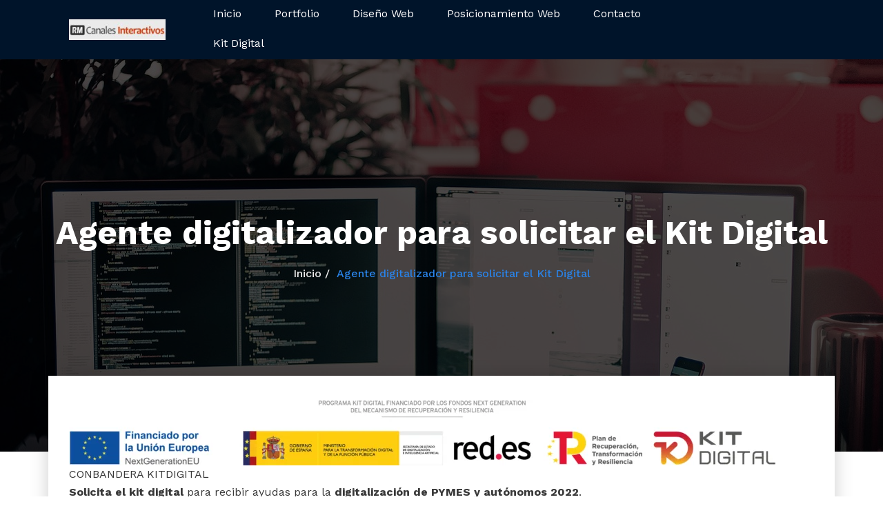

--- FILE ---
content_type: text/html; charset=UTF-8
request_url: https://www.rmcanalesinteractivos.es/kit-digital
body_size: 13921
content:
<!DOCTYPE html>
<html lang="es">
<head>	
	<meta charset="UTF-8">
    <meta name="viewport" content="width=device-width, initial-scale=1">
    <meta http-equiv="x-ua-compatible" content="ie=edge">
	
	
	<title>Agente digitalizador para solicitar el Kit Digital &#8211; RM Canales Interactivos</title>
<meta name='robots' content='max-image-preview:large' />
	<style>img:is([sizes="auto" i], [sizes^="auto," i]) { contain-intrinsic-size: 3000px 1500px }</style>
	<link rel='dns-prefetch' href='//fonts.googleapis.com' />
<link rel="alternate" type="application/rss+xml" title="RM Canales Interactivos &raquo; Feed" href="https://www.rmcanalesinteractivos.es/feed" />
<link rel="alternate" type="application/rss+xml" title="RM Canales Interactivos &raquo; Feed de los comentarios" href="https://www.rmcanalesinteractivos.es/comments/feed" />
<script type="text/javascript">
/* <![CDATA[ */
window._wpemojiSettings = {"baseUrl":"https:\/\/s.w.org\/images\/core\/emoji\/16.0.1\/72x72\/","ext":".png","svgUrl":"https:\/\/s.w.org\/images\/core\/emoji\/16.0.1\/svg\/","svgExt":".svg","source":{"concatemoji":"https:\/\/www.rmcanalesinteractivos.es\/wp-includes\/js\/wp-emoji-release.min.js?ver=6.8.3"}};
/*! This file is auto-generated */
!function(s,n){var o,i,e;function c(e){try{var t={supportTests:e,timestamp:(new Date).valueOf()};sessionStorage.setItem(o,JSON.stringify(t))}catch(e){}}function p(e,t,n){e.clearRect(0,0,e.canvas.width,e.canvas.height),e.fillText(t,0,0);var t=new Uint32Array(e.getImageData(0,0,e.canvas.width,e.canvas.height).data),a=(e.clearRect(0,0,e.canvas.width,e.canvas.height),e.fillText(n,0,0),new Uint32Array(e.getImageData(0,0,e.canvas.width,e.canvas.height).data));return t.every(function(e,t){return e===a[t]})}function u(e,t){e.clearRect(0,0,e.canvas.width,e.canvas.height),e.fillText(t,0,0);for(var n=e.getImageData(16,16,1,1),a=0;a<n.data.length;a++)if(0!==n.data[a])return!1;return!0}function f(e,t,n,a){switch(t){case"flag":return n(e,"\ud83c\udff3\ufe0f\u200d\u26a7\ufe0f","\ud83c\udff3\ufe0f\u200b\u26a7\ufe0f")?!1:!n(e,"\ud83c\udde8\ud83c\uddf6","\ud83c\udde8\u200b\ud83c\uddf6")&&!n(e,"\ud83c\udff4\udb40\udc67\udb40\udc62\udb40\udc65\udb40\udc6e\udb40\udc67\udb40\udc7f","\ud83c\udff4\u200b\udb40\udc67\u200b\udb40\udc62\u200b\udb40\udc65\u200b\udb40\udc6e\u200b\udb40\udc67\u200b\udb40\udc7f");case"emoji":return!a(e,"\ud83e\udedf")}return!1}function g(e,t,n,a){var r="undefined"!=typeof WorkerGlobalScope&&self instanceof WorkerGlobalScope?new OffscreenCanvas(300,150):s.createElement("canvas"),o=r.getContext("2d",{willReadFrequently:!0}),i=(o.textBaseline="top",o.font="600 32px Arial",{});return e.forEach(function(e){i[e]=t(o,e,n,a)}),i}function t(e){var t=s.createElement("script");t.src=e,t.defer=!0,s.head.appendChild(t)}"undefined"!=typeof Promise&&(o="wpEmojiSettingsSupports",i=["flag","emoji"],n.supports={everything:!0,everythingExceptFlag:!0},e=new Promise(function(e){s.addEventListener("DOMContentLoaded",e,{once:!0})}),new Promise(function(t){var n=function(){try{var e=JSON.parse(sessionStorage.getItem(o));if("object"==typeof e&&"number"==typeof e.timestamp&&(new Date).valueOf()<e.timestamp+604800&&"object"==typeof e.supportTests)return e.supportTests}catch(e){}return null}();if(!n){if("undefined"!=typeof Worker&&"undefined"!=typeof OffscreenCanvas&&"undefined"!=typeof URL&&URL.createObjectURL&&"undefined"!=typeof Blob)try{var e="postMessage("+g.toString()+"("+[JSON.stringify(i),f.toString(),p.toString(),u.toString()].join(",")+"));",a=new Blob([e],{type:"text/javascript"}),r=new Worker(URL.createObjectURL(a),{name:"wpTestEmojiSupports"});return void(r.onmessage=function(e){c(n=e.data),r.terminate(),t(n)})}catch(e){}c(n=g(i,f,p,u))}t(n)}).then(function(e){for(var t in e)n.supports[t]=e[t],n.supports.everything=n.supports.everything&&n.supports[t],"flag"!==t&&(n.supports.everythingExceptFlag=n.supports.everythingExceptFlag&&n.supports[t]);n.supports.everythingExceptFlag=n.supports.everythingExceptFlag&&!n.supports.flag,n.DOMReady=!1,n.readyCallback=function(){n.DOMReady=!0}}).then(function(){return e}).then(function(){var e;n.supports.everything||(n.readyCallback(),(e=n.source||{}).concatemoji?t(e.concatemoji):e.wpemoji&&e.twemoji&&(t(e.twemoji),t(e.wpemoji)))}))}((window,document),window._wpemojiSettings);
/* ]]> */
</script>
<style id='wp-emoji-styles-inline-css' type='text/css'>

	img.wp-smiley, img.emoji {
		display: inline !important;
		border: none !important;
		box-shadow: none !important;
		height: 1em !important;
		width: 1em !important;
		margin: 0 0.07em !important;
		vertical-align: -0.1em !important;
		background: none !important;
		padding: 0 !important;
	}
</style>
<link rel='stylesheet' id='wp-block-library-css' href='https://www.rmcanalesinteractivos.es/wp-includes/css/dist/block-library/style.min.css?ver=6.8.3' type='text/css' media='all' />
<style id='classic-theme-styles-inline-css' type='text/css'>
/*! This file is auto-generated */
.wp-block-button__link{color:#fff;background-color:#32373c;border-radius:9999px;box-shadow:none;text-decoration:none;padding:calc(.667em + 2px) calc(1.333em + 2px);font-size:1.125em}.wp-block-file__button{background:#32373c;color:#fff;text-decoration:none}
</style>
<style id='global-styles-inline-css' type='text/css'>
:root{--wp--preset--aspect-ratio--square: 1;--wp--preset--aspect-ratio--4-3: 4/3;--wp--preset--aspect-ratio--3-4: 3/4;--wp--preset--aspect-ratio--3-2: 3/2;--wp--preset--aspect-ratio--2-3: 2/3;--wp--preset--aspect-ratio--16-9: 16/9;--wp--preset--aspect-ratio--9-16: 9/16;--wp--preset--color--black: #000000;--wp--preset--color--cyan-bluish-gray: #abb8c3;--wp--preset--color--white: #ffffff;--wp--preset--color--pale-pink: #f78da7;--wp--preset--color--vivid-red: #cf2e2e;--wp--preset--color--luminous-vivid-orange: #ff6900;--wp--preset--color--luminous-vivid-amber: #fcb900;--wp--preset--color--light-green-cyan: #7bdcb5;--wp--preset--color--vivid-green-cyan: #00d084;--wp--preset--color--pale-cyan-blue: #8ed1fc;--wp--preset--color--vivid-cyan-blue: #0693e3;--wp--preset--color--vivid-purple: #9b51e0;--wp--preset--gradient--vivid-cyan-blue-to-vivid-purple: linear-gradient(135deg,rgba(6,147,227,1) 0%,rgb(155,81,224) 100%);--wp--preset--gradient--light-green-cyan-to-vivid-green-cyan: linear-gradient(135deg,rgb(122,220,180) 0%,rgb(0,208,130) 100%);--wp--preset--gradient--luminous-vivid-amber-to-luminous-vivid-orange: linear-gradient(135deg,rgba(252,185,0,1) 0%,rgba(255,105,0,1) 100%);--wp--preset--gradient--luminous-vivid-orange-to-vivid-red: linear-gradient(135deg,rgba(255,105,0,1) 0%,rgb(207,46,46) 100%);--wp--preset--gradient--very-light-gray-to-cyan-bluish-gray: linear-gradient(135deg,rgb(238,238,238) 0%,rgb(169,184,195) 100%);--wp--preset--gradient--cool-to-warm-spectrum: linear-gradient(135deg,rgb(74,234,220) 0%,rgb(151,120,209) 20%,rgb(207,42,186) 40%,rgb(238,44,130) 60%,rgb(251,105,98) 80%,rgb(254,248,76) 100%);--wp--preset--gradient--blush-light-purple: linear-gradient(135deg,rgb(255,206,236) 0%,rgb(152,150,240) 100%);--wp--preset--gradient--blush-bordeaux: linear-gradient(135deg,rgb(254,205,165) 0%,rgb(254,45,45) 50%,rgb(107,0,62) 100%);--wp--preset--gradient--luminous-dusk: linear-gradient(135deg,rgb(255,203,112) 0%,rgb(199,81,192) 50%,rgb(65,88,208) 100%);--wp--preset--gradient--pale-ocean: linear-gradient(135deg,rgb(255,245,203) 0%,rgb(182,227,212) 50%,rgb(51,167,181) 100%);--wp--preset--gradient--electric-grass: linear-gradient(135deg,rgb(202,248,128) 0%,rgb(113,206,126) 100%);--wp--preset--gradient--midnight: linear-gradient(135deg,rgb(2,3,129) 0%,rgb(40,116,252) 100%);--wp--preset--font-size--small: 13px;--wp--preset--font-size--medium: 20px;--wp--preset--font-size--large: 36px;--wp--preset--font-size--x-large: 42px;--wp--preset--spacing--20: 0.44rem;--wp--preset--spacing--30: 0.67rem;--wp--preset--spacing--40: 1rem;--wp--preset--spacing--50: 1.5rem;--wp--preset--spacing--60: 2.25rem;--wp--preset--spacing--70: 3.38rem;--wp--preset--spacing--80: 5.06rem;--wp--preset--shadow--natural: 6px 6px 9px rgba(0, 0, 0, 0.2);--wp--preset--shadow--deep: 12px 12px 50px rgba(0, 0, 0, 0.4);--wp--preset--shadow--sharp: 6px 6px 0px rgba(0, 0, 0, 0.2);--wp--preset--shadow--outlined: 6px 6px 0px -3px rgba(255, 255, 255, 1), 6px 6px rgba(0, 0, 0, 1);--wp--preset--shadow--crisp: 6px 6px 0px rgba(0, 0, 0, 1);}:where(.is-layout-flex){gap: 0.5em;}:where(.is-layout-grid){gap: 0.5em;}body .is-layout-flex{display: flex;}.is-layout-flex{flex-wrap: wrap;align-items: center;}.is-layout-flex > :is(*, div){margin: 0;}body .is-layout-grid{display: grid;}.is-layout-grid > :is(*, div){margin: 0;}:where(.wp-block-columns.is-layout-flex){gap: 2em;}:where(.wp-block-columns.is-layout-grid){gap: 2em;}:where(.wp-block-post-template.is-layout-flex){gap: 1.25em;}:where(.wp-block-post-template.is-layout-grid){gap: 1.25em;}.has-black-color{color: var(--wp--preset--color--black) !important;}.has-cyan-bluish-gray-color{color: var(--wp--preset--color--cyan-bluish-gray) !important;}.has-white-color{color: var(--wp--preset--color--white) !important;}.has-pale-pink-color{color: var(--wp--preset--color--pale-pink) !important;}.has-vivid-red-color{color: var(--wp--preset--color--vivid-red) !important;}.has-luminous-vivid-orange-color{color: var(--wp--preset--color--luminous-vivid-orange) !important;}.has-luminous-vivid-amber-color{color: var(--wp--preset--color--luminous-vivid-amber) !important;}.has-light-green-cyan-color{color: var(--wp--preset--color--light-green-cyan) !important;}.has-vivid-green-cyan-color{color: var(--wp--preset--color--vivid-green-cyan) !important;}.has-pale-cyan-blue-color{color: var(--wp--preset--color--pale-cyan-blue) !important;}.has-vivid-cyan-blue-color{color: var(--wp--preset--color--vivid-cyan-blue) !important;}.has-vivid-purple-color{color: var(--wp--preset--color--vivid-purple) !important;}.has-black-background-color{background-color: var(--wp--preset--color--black) !important;}.has-cyan-bluish-gray-background-color{background-color: var(--wp--preset--color--cyan-bluish-gray) !important;}.has-white-background-color{background-color: var(--wp--preset--color--white) !important;}.has-pale-pink-background-color{background-color: var(--wp--preset--color--pale-pink) !important;}.has-vivid-red-background-color{background-color: var(--wp--preset--color--vivid-red) !important;}.has-luminous-vivid-orange-background-color{background-color: var(--wp--preset--color--luminous-vivid-orange) !important;}.has-luminous-vivid-amber-background-color{background-color: var(--wp--preset--color--luminous-vivid-amber) !important;}.has-light-green-cyan-background-color{background-color: var(--wp--preset--color--light-green-cyan) !important;}.has-vivid-green-cyan-background-color{background-color: var(--wp--preset--color--vivid-green-cyan) !important;}.has-pale-cyan-blue-background-color{background-color: var(--wp--preset--color--pale-cyan-blue) !important;}.has-vivid-cyan-blue-background-color{background-color: var(--wp--preset--color--vivid-cyan-blue) !important;}.has-vivid-purple-background-color{background-color: var(--wp--preset--color--vivid-purple) !important;}.has-black-border-color{border-color: var(--wp--preset--color--black) !important;}.has-cyan-bluish-gray-border-color{border-color: var(--wp--preset--color--cyan-bluish-gray) !important;}.has-white-border-color{border-color: var(--wp--preset--color--white) !important;}.has-pale-pink-border-color{border-color: var(--wp--preset--color--pale-pink) !important;}.has-vivid-red-border-color{border-color: var(--wp--preset--color--vivid-red) !important;}.has-luminous-vivid-orange-border-color{border-color: var(--wp--preset--color--luminous-vivid-orange) !important;}.has-luminous-vivid-amber-border-color{border-color: var(--wp--preset--color--luminous-vivid-amber) !important;}.has-light-green-cyan-border-color{border-color: var(--wp--preset--color--light-green-cyan) !important;}.has-vivid-green-cyan-border-color{border-color: var(--wp--preset--color--vivid-green-cyan) !important;}.has-pale-cyan-blue-border-color{border-color: var(--wp--preset--color--pale-cyan-blue) !important;}.has-vivid-cyan-blue-border-color{border-color: var(--wp--preset--color--vivid-cyan-blue) !important;}.has-vivid-purple-border-color{border-color: var(--wp--preset--color--vivid-purple) !important;}.has-vivid-cyan-blue-to-vivid-purple-gradient-background{background: var(--wp--preset--gradient--vivid-cyan-blue-to-vivid-purple) !important;}.has-light-green-cyan-to-vivid-green-cyan-gradient-background{background: var(--wp--preset--gradient--light-green-cyan-to-vivid-green-cyan) !important;}.has-luminous-vivid-amber-to-luminous-vivid-orange-gradient-background{background: var(--wp--preset--gradient--luminous-vivid-amber-to-luminous-vivid-orange) !important;}.has-luminous-vivid-orange-to-vivid-red-gradient-background{background: var(--wp--preset--gradient--luminous-vivid-orange-to-vivid-red) !important;}.has-very-light-gray-to-cyan-bluish-gray-gradient-background{background: var(--wp--preset--gradient--very-light-gray-to-cyan-bluish-gray) !important;}.has-cool-to-warm-spectrum-gradient-background{background: var(--wp--preset--gradient--cool-to-warm-spectrum) !important;}.has-blush-light-purple-gradient-background{background: var(--wp--preset--gradient--blush-light-purple) !important;}.has-blush-bordeaux-gradient-background{background: var(--wp--preset--gradient--blush-bordeaux) !important;}.has-luminous-dusk-gradient-background{background: var(--wp--preset--gradient--luminous-dusk) !important;}.has-pale-ocean-gradient-background{background: var(--wp--preset--gradient--pale-ocean) !important;}.has-electric-grass-gradient-background{background: var(--wp--preset--gradient--electric-grass) !important;}.has-midnight-gradient-background{background: var(--wp--preset--gradient--midnight) !important;}.has-small-font-size{font-size: var(--wp--preset--font-size--small) !important;}.has-medium-font-size{font-size: var(--wp--preset--font-size--medium) !important;}.has-large-font-size{font-size: var(--wp--preset--font-size--large) !important;}.has-x-large-font-size{font-size: var(--wp--preset--font-size--x-large) !important;}
:where(.wp-block-post-template.is-layout-flex){gap: 1.25em;}:where(.wp-block-post-template.is-layout-grid){gap: 1.25em;}
:where(.wp-block-columns.is-layout-flex){gap: 2em;}:where(.wp-block-columns.is-layout-grid){gap: 2em;}
:root :where(.wp-block-pullquote){font-size: 1.5em;line-height: 1.6;}
</style>
<link rel='stylesheet' id='contact-form-7-css' href='https://www.rmcanalesinteractivos.es/wp-content/plugins/contact-form-7/includes/css/styles.css?ver=6.0.6' type='text/css' media='all' />
<link rel='stylesheet' id='math-captcha-frontend-css' href='https://www.rmcanalesinteractivos.es/wp-content/plugins/wp-advanced-math-captcha/css/frontend.css?ver=6.8.3' type='text/css' media='all' />
<link rel='stylesheet' id='bootstrap-min-css' href='https://www.rmcanalesinteractivos.es/wp-content/themes/innofit/css/bootstrap.min.css?ver=6.8.3' type='text/css' media='all' />
<link rel='stylesheet' id='innofit-style-css' href='https://www.rmcanalesinteractivos.es/wp-content/themes/innofit/style.css?ver=6.8.3' type='text/css' media='all' />
<link rel='stylesheet' id='innofit-default-css' href='https://www.rmcanalesinteractivos.es/wp-content/themes/innofit/css/default.css?ver=6.8.3' type='text/css' media='all' />
<link rel='stylesheet' id='innofit-font-awesome.min-css-css' href='https://www.rmcanalesinteractivos.es/wp-content/themes/innofit/css/font-awesome/css/font-awesome.min.css?ver=6.8.3' type='text/css' media='all' />
<link rel='stylesheet' id='innofit-fonts-css' href='//fonts.googleapis.com/css?family=Open+Sans%3A300%2C400%2C600%2C700%2C800%7CWork+Sans%3A300%2C400%2C500%2C600%2C700%2C800%2C900&#038;subset=latin%2Clatin-ext' type='text/css' media='all' />
<!--n2css--><!--n2js--><script type="text/javascript" src="https://www.rmcanalesinteractivos.es/wp-includes/js/jquery/jquery.min.js?ver=3.7.1" id="jquery-core-js"></script>
<script type="text/javascript" src="https://www.rmcanalesinteractivos.es/wp-includes/js/jquery/jquery-migrate.min.js?ver=3.4.1" id="jquery-migrate-js"></script>
<script type="text/javascript" src="https://www.rmcanalesinteractivos.es/wp-content/plugins/wp-advanced-math-captcha/js/wmc.js?ver=2.1.4" id="wmc-js-js" defer="defer" data-wp-strategy="defer"></script>
<script type="text/javascript" src="https://www.rmcanalesinteractivos.es/wp-content/themes/innofit/js/bootstrap.min.js?ver=6.8.3" id="bootstrap-min-js-js"></script>
<script type="text/javascript" src="https://www.rmcanalesinteractivos.es/wp-content/themes/innofit/js/menu.js?ver=6.8.3" id="innofit-menu-js-js"></script>
<link rel="https://api.w.org/" href="https://www.rmcanalesinteractivos.es/wp-json/" /><link rel="alternate" title="JSON" type="application/json" href="https://www.rmcanalesinteractivos.es/wp-json/wp/v2/pages/2901" /><link rel="EditURI" type="application/rsd+xml" title="RSD" href="https://www.rmcanalesinteractivos.es/xmlrpc.php?rsd" />
<meta name="generator" content="WordPress 6.8.3" />
<link rel="canonical" href="https://www.rmcanalesinteractivos.es/kit-digital" />
<link rel='shortlink' href='https://www.rmcanalesinteractivos.es/?p=2901' />
<link rel="alternate" title="oEmbed (JSON)" type="application/json+oembed" href="https://www.rmcanalesinteractivos.es/wp-json/oembed/1.0/embed?url=https%3A%2F%2Fwww.rmcanalesinteractivos.es%2Fkit-digital" />
<link rel="alternate" title="oEmbed (XML)" type="text/xml+oembed" href="https://www.rmcanalesinteractivos.es/wp-json/oembed/1.0/embed?url=https%3A%2F%2Fwww.rmcanalesinteractivos.es%2Fkit-digital&#038;format=xml" />
<meta name="generator" content="performance-lab 3.9.0; plugins: ">
</head>
		<body class="wp-singular page-template page-template-template page-template-template-page-full-width page-template-templatetemplate-page-full-width-php page page-id-2901 wp-custom-logo wp-theme-innofit wide" data-spy="scroll" data-target=".onpage-navigation" data-offset="60">
		<div id="wrapper">	
						<!--Custom Navbar For Desktop View-->
			<div id="loader-wrapper">
				<div id="loader"></div>
				<div class="loader-section section-left"></div>
				<div class="loader-section section-right"></div>
			</div>
			<!--Custom Navbar For Desktop View-->
									<nav class="navbar navbar-custom  navbar-fixed-top one-page desktop-header" role="navigation">
							<div class="container-fluid">
					<div class="row v-center">
					
						<div class="col-lg-2 col-md-3 col-xs-5">
							<a href="https://www.rmcanalesinteractivos.es/" class="navbar-brand" rel="home"><img width="175" height="38" src="https://www.rmcanalesinteractivos.es/wp-content/uploads/2019/03/cropped-top_header.jpg" class="custom-logo" alt="RM Canales Interactivos" decoding="async" /></a>            
									</div>
						
						<div class="col-lg-8 col-md-6 col-xs-2">
							
								<div class="menu-menu-container"><ul id="menu-menu" class="nav navbar-nav navbar-right"><li id="menu-item-24" class="menu-item menu-item-type-custom menu-item-object-custom menu-item-home menu-item-24"><a  href="http://www.rmcanalesinteractivos.es"class="section-scroll">Inicio</a></li>
<li id="menu-item-26" class="menu-item menu-item-type-post_type menu-item-object-page menu-item-26"><a  href="https://www.rmcanalesinteractivos.es/portfolio"class="section-scroll">Portfolio</a></li>
<li id="menu-item-27" class="menu-item menu-item-type-post_type menu-item-object-page menu-item-27"><a  href="https://www.rmcanalesinteractivos.es/diseno-web"class="section-scroll">Diseño Web</a></li>
<li id="menu-item-172" class="menu-item menu-item-type-post_type menu-item-object-page menu-item-172"><a  href="https://www.rmcanalesinteractivos.es/posicionamiento-web"class="section-scroll">Posicionamiento Web</a></li>
<li id="menu-item-225" class="menu-item menu-item-type-post_type menu-item-object-page menu-item-225"><a  href="https://www.rmcanalesinteractivos.es/contacto"class="section-scroll">Contacto</a></li>
<li id="menu-item-2943" class="menu-item menu-item-type-post_type menu-item-object-page current-menu-item page_item page-item-2901 current_page_item menu-item-2943 active"><a  href="https://www.rmcanalesinteractivos.es/kit-digital"class="section-scroll">Kit Digital</a></li>
</ul></div>	
									
						</div>
						
						<div class="col-lg-2 col-md-3 col-xs-5 text-right">						   
						   <div class="header-module">
						
						    							
							<div id="innofit_social_icon_widget-2" class="header-social-icon innofit_social_icon_widget">
					<ul class="small-social-icon">
												
					</ul>

	</div>						
						     
						
					 	    								
							</div>
						</div>
						
					</div>	
				</div>
			</nav>
			<!--/End of Custom Navbar For Desktop View-->
			
			
			<!--Custom Navbar For Mobile View-->
			<nav class="navbar navbar-custom navbar-fixed-top one-page mobile-header" role="navigation">
				<div class="container-fluid v-center">
					<div class="navbar-header">
						<button class="navbar-toggle" type="button" data-toggle="collapse" data-target="#custom-collapse">
							<span class="sr-only"> Cambiar navegación</span>
							<span class="icon-bar"></span>
							<span class="icon-bar"></span>
							<span class="icon-bar"></span>
						</button>
						<a href="https://www.rmcanalesinteractivos.es/" class="navbar-brand" rel="home"><img width="175" height="38" src="https://www.rmcanalesinteractivos.es/wp-content/uploads/2019/03/cropped-top_header.jpg" class="custom-logo" alt="RM Canales Interactivos" decoding="async" /></a>            
											</div>
					<div class="collapse navbar-collapse" id="custom-collapse">
					<div class="menu-menu-container"><ul id="menu-menu-1" class="nav navbar-nav navbar-right"><li class="menu-item menu-item-type-custom menu-item-object-custom menu-item-home menu-item-24"><a  href="http://www.rmcanalesinteractivos.es"class="section-scroll">Inicio</a></li>
<li class="menu-item menu-item-type-post_type menu-item-object-page menu-item-26"><a  href="https://www.rmcanalesinteractivos.es/portfolio"class="section-scroll">Portfolio</a></li>
<li class="menu-item menu-item-type-post_type menu-item-object-page menu-item-27"><a  href="https://www.rmcanalesinteractivos.es/diseno-web"class="section-scroll">Diseño Web</a></li>
<li class="menu-item menu-item-type-post_type menu-item-object-page menu-item-172"><a  href="https://www.rmcanalesinteractivos.es/posicionamiento-web"class="section-scroll">Posicionamiento Web</a></li>
<li class="menu-item menu-item-type-post_type menu-item-object-page menu-item-225"><a  href="https://www.rmcanalesinteractivos.es/contacto"class="section-scroll">Contacto</a></li>
<li class="menu-item menu-item-type-post_type menu-item-object-page current-menu-item page_item page-item-2901 current_page_item menu-item-2943 active"><a  href="https://www.rmcanalesinteractivos.es/kit-digital"class="section-scroll">Kit Digital</a></li>
</ul></div>						<div class="header-module">
						
						    							
							<div id="innofit_social_icon_widget-2" class="header-social-icon innofit_social_icon_widget">
					<ul class="small-social-icon">
												
					</ul>

	</div>						
						     
						
					 	    								
							</div>
						</div>
				</div>
			</nav>
<!--/End of Custom Navbar For Mobile View-->		<!-- Page Title Section -->
		<section class="page-title-section" style="background: #17212c url(http://www.rmcanalesinteractivos.es/wp-content/uploads/2019/04/computer-1245714_1280.jpg );background-attachment: scroll;
	background-position: top center;
    background-repeat: no-repeat;
    background-size: cover;">
		<div class="overlay"></div>		
			<div class="container">
					<div class="row">
					 <div class="col-md-12 col-sm-12 col-xs-12">
						<div class="page-title text-center">
                           <div class="page-title text-center"><h1 class="text-white">Agente digitalizador para solicitar el Kit Digital</h1></div>                        </div>
						<ul class="page-breadcrumb text-center">
							<li><a href="https://www.rmcanalesinteractivos.es">Inicio</a></li><li class="active"><a href="https://www.rmcanalesinteractivos.es:443/kit-digital">Agente digitalizador para solicitar el Kit Digital</a></li>						</ul>	
						</div>
					</div>
				</div>	
		</section>
		<!-- /Page Title Section -->

		<div class="clearfix"></div>
	<!-- Blog & Sidebar Section -->
<section class="site-content">
	<div class="container">
		
		<div class="row">	
		
			<!--Blog Posts-->
			<div class="col-md-12 col-xs-12">
				<div class="blog">
								<article class="post" id="post-2901" class="post-content-area post-2901 page type-page status-publish hentry">
					<div class="post-content">
						<div class="entry-content">
							
<div class="wp-block-columns is-layout-flex wp-container-core-columns-is-layout-9d6595d7 wp-block-columns-is-layout-flex">
<div class="wp-block-column is-layout-flow wp-block-column-is-layout-flow">
<figure class="wp-block-image size-large"><img fetchpriority="high" decoding="async" width="1024" height="95" src="https://www.rmcanalesinteractivos.es/wp-content/uploads/2024/02/CONBANDERA_KITDIGITAL-1024x95.webp" alt="CONBANDERA KITDIGITAL" class="wp-image-2962" srcset="https://www.rmcanalesinteractivos.es/wp-content/uploads/2024/02/CONBANDERA_KITDIGITAL-1024x95.webp 1024w, https://www.rmcanalesinteractivos.es/wp-content/uploads/2024/02/CONBANDERA_KITDIGITAL-300x28.webp 300w, https://www.rmcanalesinteractivos.es/wp-content/uploads/2024/02/CONBANDERA_KITDIGITAL-768x72.webp 768w, https://www.rmcanalesinteractivos.es/wp-content/uploads/2024/02/CONBANDERA_KITDIGITAL-1536x143.webp 1536w, https://www.rmcanalesinteractivos.es/wp-content/uploads/2024/02/CONBANDERA_KITDIGITAL-2048x191.webp 2048w" sizes="(max-width: 1024px) 100vw, 1024px" /><figcaption class="wp-element-caption">CONBANDERA KITDIGITAL</figcaption></figure>



<p><strong>Solicita el kit digital</strong> para recibir ayudas para la <strong>digitalización de PYMES y autónomos 2022</strong>.</p>



<p>Provenientes de los fondos europeos “<strong>Next Generation EU</strong>”, dentro del <strong>Plan de Recuperación Transformación y Resiliencia</strong>.</p>



<h1 class="wp-block-heading">Puesto de trabajo seguro</h1>



<p>1000€ de subvencion.</p>



<ul class="wp-block-list">
<li>Recibirás un dispositivo de hardware que deberá incluir integrado el producto, una licencia y un encriptado/cifrado en reposo que asegure la privacidad de los datos y documentos almacenados en el dispositivo.</li>



<li>Este dispositivo podrá ser un ordenador portátil o de sobremesa nuevo con las siguientes características de hardware</li>
</ul>



<h3 class="wp-block-heading">Características Hardware con el kit Digital</h3>



<ul class="wp-block-list">
<li><strong>Procesador </strong>de mínimo de 4 núcleos físicos y una velocidad de CPU<em> clock</em> máxima de al menos 2.9 GHz.</li>



<li><strong>Memoria RAM</strong> mínima de 16GB DDR4</li>



<li><strong>Almacenamiento SSD</strong> mínimo de 512 GB y encriptado de contraseña</li>



<li><strong>Sistema operativo </strong>preinstalado y licenciado de fábrica.</li>



<li><strong>Tarjetas gráficas, de red y de sonido </strong>integradas.</li>



<li><strong>Interfaces de entrada/salida, </strong>como puertos USB o de entrada de micrófono.</li>



<li><strong>Portátiles</strong>: Pantalla, de mínimo 13 pulgadas. <strong>webcam </strong>con resolución mínima HD y un lector de tarjetas smartcard (DNI-e) con interfaz USB.</li>



<li><strong>Ordenador de sobremesa:</strong> Monitor de mínimo 23 pulgadas, resolución mínima Full HD y tecnología de visualización Full HD; un teclado y cableado tanto de alimentación de dispositivos como HDMI.</li>



<li><strong>Antimalware</strong></li>



<li><strong>Antispyware</strong></li>



<li><strong>Correo seguro</strong></li>



<li><strong>Navegación segura</strong></li>



<li><strong>Configuración inicial y actualizaciones de seguridad</strong></li>
</ul>



<h2 class="wp-block-heading">Quien puede solicitar el kit digital para puesto de trabajo seguro</h2>



<p>¡Atención autónomos, pymes y microempresas de 0 a 3 empleados! ¿Sabías que ahora puedes obtener hasta 1000€ de subvención para adquirir tu kit digital? Esta es una gran oportunidad para equipar tu negocio con las herramientas tecnológicas necesarias para prosperar en el mundo digital actual.</p>



<p>Segmento III de 0 a 3 empleados</p>



<p><a href="https://www.somosweb.es/tiendas-online/"></a></p>



<h2 class="wp-block-heading">¿Se puede solicitar aunque ya me hayan concedido un kit digital?</h2>



<p>¡Por supuesto que si!<br>Si ya tenias un kit digital de 2000€ concedido se puede solicitar la ampliación de estos 1000€ más y podrás elegir invertirla en la compra de ordenador o portátil o bien en otras categorías de soluciones digitales, como seo avanzado, sitio web o comercio electrónico.</p>



<p>Ampliación Kit digital &#8211; Ordenadores o portátiles</p>



<p></p>
</div>
</div>



<div class="wp-block-columns is-layout-flex wp-container-core-columns-is-layout-9d6595d7 wp-block-columns-is-layout-flex">
<div class="wp-block-column is-layout-flow wp-block-column-is-layout-flow"><div class="wp-block-image">
<figure class="aligncenter size-full"><img decoding="async" width="1000" height="600" src="http://www.rmcanalesinteractivos.es/wp-content/uploads/2023/01/webypresenciaonline.jpg" alt="" class="wp-image-2911" srcset="https://www.rmcanalesinteractivos.es/wp-content/uploads/2023/01/webypresenciaonline.jpg 1000w, https://www.rmcanalesinteractivos.es/wp-content/uploads/2023/01/webypresenciaonline-300x180.jpg 300w, https://www.rmcanalesinteractivos.es/wp-content/uploads/2023/01/webypresenciaonline-768x461.jpg 768w" sizes="(max-width: 1000px) 100vw, 1000px" /></figure></div>


<h1 class="wp-block-heading has-text-align-center">Pack web y presencia online</h1>



<p>CATEGORÍA:&nbsp;<strong>SITIO WEB Y PRESENCIA EN INTERNET</strong></p>



<p><strong>SEGMENTOS I – II – III</strong></p>



<ul class="wp-block-list">
<li>Dominio y hosting por 2 años</li>



<li>Diseño de página web autogestionable</li>



<li>Diseño responsive y SEO básico</li>
</ul>



<p>Coste sin subvención:&nbsp;<strong>2.000€</strong><br><strong>Coste con subvención: 0€</strong></p>



<p><strong>100% SUBVENCIONADO</strong></p>



<div class="wp-block-buttons is-content-justification-center is-layout-flex wp-container-core-buttons-is-layout-16018d1d wp-block-buttons-is-layout-flex">
<div class="wp-block-button is-style-fill"><a class="wp-block-button__link has-background wp-element-button" href="https://www.rmcanalesinteractivos.es/contacto" style="background-color:#00a96b">LO QUIERO</a></div>
</div>
</div>



<div class="wp-block-column is-layout-flow wp-block-column-is-layout-flow"><div class="wp-block-image">
<figure class="aligncenter size-full"><img decoding="async" width="1000" height="600" src="http://www.rmcanalesinteractivos.es/wp-content/uploads/2023/01/redessociales.jpg" alt="" class="wp-image-2909" srcset="https://www.rmcanalesinteractivos.es/wp-content/uploads/2023/01/redessociales.jpg 1000w, https://www.rmcanalesinteractivos.es/wp-content/uploads/2023/01/redessociales-300x180.jpg 300w, https://www.rmcanalesinteractivos.es/wp-content/uploads/2023/01/redessociales-768x461.jpg 768w" sizes="(max-width: 1000px) 100vw, 1000px" /></figure></div>


<h1 class="wp-block-heading has-text-align-center"><strong>GESTIÓN DE REDES SOCIALES</strong></h1>



<p></p>



<p>CATEGORÍA:&nbsp;<strong>GESTIÓN DE REDES SOCIALES</strong></p>



<p><strong>SEGMENTOS I – II – III</strong></p>



<ul class="wp-block-list">
<li>Social Media Plan</li>



<li>Diseño de la tienda online y alta de productos</li>



<li>Optimización de la red/Auditoría Social Media</li>



<li>Publicación de posts semanales</li>
</ul>



<p>Coste sin subvención:&nbsp;<strong>2.500€&nbsp;</strong><br><strong>Coste con subvención: 0€</strong></p>



<p><strong>100% SUBVENCIONADO</strong></p>



<div class="wp-block-buttons is-content-justification-center is-layout-flex wp-container-core-buttons-is-layout-16018d1d wp-block-buttons-is-layout-flex">
<div class="wp-block-button"><a class="wp-block-button__link has-background wp-element-button" href="https://www.rmcanalesinteractivos.es/contacto" style="background-color:#00a96b">LO QUIERO</a></div>
</div>
</div>



<div class="wp-block-column is-layout-flow wp-block-column-is-layout-flow"><div class="wp-block-image">
<figure class="aligncenter size-full"><img loading="lazy" decoding="async" width="1000" height="600" src="http://www.rmcanalesinteractivos.es/wp-content/uploads/2023/01/tiendaonline.jpg" alt="" class="wp-image-2910" srcset="https://www.rmcanalesinteractivos.es/wp-content/uploads/2023/01/tiendaonline.jpg 1000w, https://www.rmcanalesinteractivos.es/wp-content/uploads/2023/01/tiendaonline-300x180.jpg 300w, https://www.rmcanalesinteractivos.es/wp-content/uploads/2023/01/tiendaonline-768x461.jpg 768w" sizes="auto, (max-width: 1000px) 100vw, 1000px" /></figure></div>


<h1 class="wp-block-heading has-text-align-center">Presencia avanzada en Internet</h1>



<div style="height:50px" aria-hidden="true" class="wp-block-spacer"></div>



<p>CATEGORÍA:&nbsp;<strong>Presencia avanzada en Internet</strong></p>



<p><strong>SEGMENTOS I – II – III</strong></p>



<ul class="wp-block-list">
<li>Análisis de palabras clave</li>



<li>Análisis de la competencia</li>



<li>SEO On y Off Page</li>



<li>Sistema avanzado de medición</li>
</ul>



<p>Coste sin subvención:&nbsp;<strong>2.000€</strong><br><strong>Coste con subvención: 0€</strong></p>



<p><strong>100% SUBVENCIONADO</strong></p>



<div style="height:10px" aria-hidden="true" class="wp-block-spacer"></div>



<div class="wp-block-buttons is-content-justification-center is-layout-flex wp-container-core-buttons-is-layout-16018d1d wp-block-buttons-is-layout-flex">
<div class="wp-block-button"><a class="wp-block-button__link has-background wp-element-button" href="https://www.rmcanalesinteractivos.es/contacto" style="background-color:#00a96b">LO QUIERO</a></div>
</div>
</div>
</div>



<figure class="wp-block-table"><table class="has-fixed-layout"><thead><tr><th class="has-text-align-center" data-align="center"><strong>SEGMENTO I</strong></th><th class="has-text-align-center" data-align="center"><strong>SEGMENTO II</strong></th><th class="has-text-align-center" data-align="center"><strong>SEGMENTO III</strong></th></tr></thead><tbody><tr><td class="has-text-align-center" data-align="center">Pequeñas empresas de entre 10 y 49 empleados.<br><br>Importe máximo de la ayuda&nbsp;<strong>12.000€</strong><br><br><strong>100% SUBVENCIONADO</strong></td><td class="has-text-align-center" data-align="center">Pequeñas empresas o microempresas de 3 a 9 empleados.<br><br>Importe máximo de la ayuda&nbsp;<strong>6.000€</strong><br><br><strong>100% SUBVENCIONADO</strong></td><td class="has-text-align-center" data-align="center">Autónomos o microempresas de entre 1 y 2 empleados.<br><br>Importe máximo de la ayuda&nbsp;<strong>2.000€</strong><br><br><strong>100% SUBVENCIONADO</strong></td></tr></tbody></table></figure>



<div class="wp-block-columns is-layout-flex wp-container-core-columns-is-layout-9d6595d7 wp-block-columns-is-layout-flex">
<div class="wp-block-column is-layout-flow wp-block-column-is-layout-flow">
<h3 class="wp-block-heading"><strong>¿Sabes que es el Kit Digital?</strong></h3>



<p>El&nbsp;<strong>Kit Digital</strong>&nbsp;es una iniciativa del Gobierno de España, que tiene como objetivo subvencionar la implantación de soluciones digitales disponibles en el mercado en PYMES para conseguir un avance significativo en el nivel de madurez digital. Financiado por los fondos Next Generation de la Unión Europea y cuenta con un presupuesto de más de 3.000 millones de euros.<br>Al&nbsp;<strong>solicitar el Kit Digital</strong>&nbsp;tendrás acceso a subvenciones de hasta 12.000€&nbsp;<strong>para acelerar la transformación digital de tu empresa</strong>, evolucionar, mejorar y hacer crecer tu negocio gracias a la tecnología.</p>
</div>



<div class="wp-block-column is-layout-flow wp-block-column-is-layout-flow">
<iframe loading="lazy" width="560" height="315" src="https://www.youtube.com/embed/lPR-pA5zPMg" title="YouTube video player" frameborder="0" allow="accelerometer; autoplay; clipboard-write; encrypted-media; gyroscope; picture-in-picture; web-share" allowfullscreen></iframe>
</div>
</div>



<figure class="wp-block-image size-large"><img loading="lazy" decoding="async" width="1024" height="95" src="http://www.rmcanalesinteractivos.es/wp-content/uploads/2024/02/CONBANDERA_KITDIGITAL-1024x95.webp" alt="CONBANDERA KITDIGITAL" class="wp-image-2962" srcset="https://www.rmcanalesinteractivos.es/wp-content/uploads/2024/02/CONBANDERA_KITDIGITAL-1024x95.webp 1024w, https://www.rmcanalesinteractivos.es/wp-content/uploads/2024/02/CONBANDERA_KITDIGITAL-300x28.webp 300w, https://www.rmcanalesinteractivos.es/wp-content/uploads/2024/02/CONBANDERA_KITDIGITAL-768x72.webp 768w, https://www.rmcanalesinteractivos.es/wp-content/uploads/2024/02/CONBANDERA_KITDIGITAL-1536x143.webp 1536w, https://www.rmcanalesinteractivos.es/wp-content/uploads/2024/02/CONBANDERA_KITDIGITAL-2048x191.webp 2048w" sizes="auto, (max-width: 1024px) 100vw, 1024px" /><figcaption class="wp-element-caption">CONBANDERA KITDIGITAL</figcaption></figure>



<div style="height:30px" aria-hidden="true" class="wp-block-spacer"></div>



<h2 class="wp-block-heading">Subvención Kit Digital para todas estas soluciones</h2>



<figure class="wp-block-table aligncenter is-style-regular"><table class="has-fixed-layout"><thead><tr><th class="has-text-align-center" data-align="center"><strong>Kit Digital para Página Web y Presencia online</strong></th><th class="has-text-align-center" data-align="center"><strong>Presencia avanzada en Internet</strong></th><th class="has-text-align-center" data-align="center"><strong>Kit Digital para Gestión Redes Sociales</strong><br></th></tr></thead><tbody><tr><td class="has-text-align-center" data-align="center">Dominios<br>Hosting durante doce meses<br>Diseño alto impacto visual<br>Hasta 12 apartados<br>Web responsive<br>Accesibilidad de la web<br>Posicionamiento básico<br>Modo autogestionable<br>Cumplimiento del RGPD.<br><br>Desde 2000€<br><strong>Segmento beneficiario: I (0 &lt; 3 empleados) II (3 &lt; 9 empleados) III (10 &lt; 50 empleados)</strong></td><td class="has-text-align-center" data-align="center">Análisis de palabras clave<br>Análisis de la competencia<br>SEO On y Off Page<br>Sistema avanzado de medición<br>Cumplimiento del RGPD.<br><br>Desde 2000€<br><strong>Segmento beneficiario: I (0 &lt; 3 empleados) II (3 &lt; 9 empleados) III (10 &lt; 50 empleados)</strong></td><td class="has-text-align-center" data-align="center">Investigación la competencia<br>Creación de contenidos<br>Publicaciones semanales<br>Elaboración de calendario<br>Diseño de creatividades<br>Dinamización<br>Monitorización<br>Informes<br><br>Desde 2500€<br><strong>Segmento beneficiario: I (0 &lt; 3 empleados) II (3 &lt; 9 empleados) III (10 &lt; 50 empleados)</strong></td></tr></tbody></table></figure>



<h1 class="wp-block-heading"><strong>DETALLE DE CADA UNO DE LOS SERVICIOS QUE OFRECEMOS</strong></h1>



<h2 class="wp-block-heading"><strong>Presencia Avanzada en Internet</strong></h2>



<h2 class="wp-block-heading" id="i4t-id-ahqgf1c3i">Funcionalidades y servicios</h2>



<ul class="wp-block-list">
<li><strong>Posicionamiento básico en internet:&nbsp;</strong>la solución deberá posicionar la información básica del&nbsp;negocio, contacto y perfil de tu empresa en los principales sites, redes de negocio o directorios de empresas y profesionales.</li>



<li><strong>Análisis de palabras clave:&nbsp;</strong>Gestión, búsqueda y análisis de palabras clave con el fin de desarrollar estrategias útiles para que los buscadores clasifiquen el contenido y ayuden a los usuarios a encontrar resultados relevantes para sus consultas.</li>



<li><strong>Análisis de la competencia:&nbsp;</strong>la solución incluye un análisis mensual de la competencia para informarte de tu situación frente a otros competidores.</li>



<li><strong>SEO On-Page:&nbsp;</strong>la solución debe ofrecer un servicio mínimo de dos páginas o apartados SEO On-Page, optimizando la estructura y el contenido interno para mejorar la posición natural de tu pyme en buscadores, así como la indexación y jerarquización del contenido.</li>



<li><strong>SEO Off-Page:&nbsp;</strong>la solución deberá proveer este servicio, que conllevará la ejecución de acciones fuera del entorno del sitio web para mejorar tu posicionamiento orgánico.</li>



<li><strong>Informes mensuales de seguimiento:&nbsp;</strong>la solución incluye un reporte mensual de los resultados de las acciones ejecutadas para generar consciencia de la evolución y la repercusión de las mismas en la presencia en internet de tu negocio.</li>
</ul>



<h2 class="wp-block-heading"><strong>Kit Digital para Página Web y Presencia online</strong></h2>



<h2 class="wp-block-heading" id="i4t-id-4s9lcqjlp">Funcionalidades y servicios</h2>



<ul class="wp-block-list">
<li><strong>Dominio:</strong>&nbsp;en caso de que aún no dispongas de un dominio de tu web, se te dará uno&nbsp;durante un plazo mínimo de doce meses. La titularidad del dominio será tuya por completo.&nbsp;</li>



<li><strong>Hosting:</strong>&nbsp;también tendrás a tu disposición el&nbsp;alojamiento de la página web durante un plazo mínimo de doce meses.&nbsp;</li>



<li><strong>Diseño de la página web:</strong>&nbsp;como parte del servicio tendrás la estructura de la web, con un mínimo de 3 apartados. Se consideran páginas o apartados de una web, elementos tales como: página de inicio (Landing Page), presentación de la empresa, formulario de contacto, descripción de productos, datos de contacto, mapa del sitio (sitemap), etc.</li>



<li><strong>Web&nbsp;responsive:</strong>&nbsp;tu web se adaptará perfectamente a cualquier tipo de dispositivo.&nbsp;</li>



<li><strong>Accesibilidad:</strong>&nbsp;el diseño de tu web cumplirá con los criterios de conformidad de nivel AA de las Pautas WCAG-2.1.&nbsp;</li>



<li><strong>Posicionamiento básico en internet:</strong>&nbsp; la información de tu pyme será indexable por los principales motores de búsqueda (On-Page).</li>



<li><strong>Autogestionable:</strong>&nbsp;dispondrás también de una plataforma de gestión de contenidos para que puedas modificar los contenidos de tu web sin necesidad de ayuda.</li>



<li><strong>Optimización de la presencia en buscadores (SEO básico):&nbsp;</strong>Análisis de palabras clave, SEO On-Page de 2 páginas o apartados, indexación y jerarquización del contenido.</li>



<li><strong>Multidioma:</strong>&nbsp;se te dará la opción de tener tu web preparada para el multidioma y traducida a un idioma, además del castellano.</li>
</ul>



<h2 class="wp-block-heading"><strong>Kit Digital para Gestión Redes Sociales</strong></h2>



<h2 class="wp-block-heading" id="i4t-id-1p3js5sso">Funcionalidades y servicios</h2>



<ul class="wp-block-list">
<li><strong>Social Media Plan:</strong>&nbsp;contarás con una&nbsp;estrategia de redes sociales alineada con tu misión y visión, para que sea relevante y conecte con tus potenciales clientes y fidelice a aquellos usuarios que ya lo sean.</li>



<li><strong>Monitorización de redes sociales</strong>: tendrás monitorizados y controlados de manera periódica los impactos de las acciones en redes sociales para ver tus resultados y saber si estás cumpliendo con los objetivos de tu estrategia.</li>



<li><strong>Optimización de la red/Auditoría Social Media:</strong>&nbsp;te ayudará a optimizar el rendimiento, analizando diferentes canales sociales.</li>



<li><strong>Gestión de una red social:</strong>&nbsp;el Agente Digitalizador que hayas seleccionado para proporcionarte la solución te administrará el perfil/usuario en, al menos, una red social.</li>



<li><strong>Publicación de posts semanales:&nbsp;</strong>el Agente Digitalizador publicará un mínimo de 4-8 entradas (posts) mensuales en tus redes sociales.</li>
</ul>



<h2 class="wp-block-heading"><br></h2>



<hr class="wp-block-separator has-alpha-channel-opacity is-style-wide"/>



<p>Si cumples con las condiciones establecidas en las bases de la convocatoria de la ayuda del Kit Digital, podrás disponer de una subvención europea que te permitirá acceder a las soluciones de digitalización.</p>



<p><strong>El importe máximo se detalla en la tabla, y dependerá del tamaño de tu empresa:</strong></p>



<div class="wp-block-columns is-layout-flex wp-container-core-columns-is-layout-9d6595d7 wp-block-columns-is-layout-flex">
<div class="wp-block-column is-layout-flow wp-block-column-is-layout-flow">
<figure class="wp-block-image size-full is-resized"><img loading="lazy" decoding="async" width="817" height="436" src="https://www.rmcanalesinteractivos.es/wp-content/uploads/2023/12/importes-jpg.webp" alt="importes" class="wp-image-2957" style="width:848px;height:auto" srcset="https://www.rmcanalesinteractivos.es/wp-content/uploads/2023/12/importes-jpg.webp 817w, https://www.rmcanalesinteractivos.es/wp-content/uploads/2023/12/importes-300x160.webp 300w, https://www.rmcanalesinteractivos.es/wp-content/uploads/2023/12/importes-768x410.webp 768w" sizes="auto, (max-width: 817px) 100vw, 817px" /></figure>



<figure class="wp-block-image size-large is-resized"><img loading="lazy" decoding="async" width="1024" height="666" src="https://www.rmcanalesinteractivos.es/wp-content/uploads/2023/12/categorias-1024x666.webp" alt="categorias" class="wp-image-2958" style="width:803px;height:auto" srcset="https://www.rmcanalesinteractivos.es/wp-content/uploads/2023/12/categorias-1024x666.webp 1024w, https://www.rmcanalesinteractivos.es/wp-content/uploads/2023/12/categorias-300x195.webp 300w, https://www.rmcanalesinteractivos.es/wp-content/uploads/2023/12/categorias-768x499.webp 768w, https://www.rmcanalesinteractivos.es/wp-content/uploads/2023/12/categorias-jpg.webp 1172w" sizes="auto, (max-width: 1024px) 100vw, 1024px" /></figure>
</div>



<div class="wp-block-column is-layout-flow wp-block-column-is-layout-flow"></div>
</div>



<h2 class="wp-block-heading">¿Qué puedes contratar con el Kit Digital?</h2>



<p>El Kit Digital es una&nbsp;<strong>subvención europea</strong>&nbsp;te ofrece ayudas económicas que podrás emplear en una o varias soluciones digitales de las ofrecidas por los agentes digitalizadores:</p>



<ul class="wp-block-list">
<li>Sitios web y presencia en Internet</li>



<li>Comercio electrónico</li>



<li>Gestión de redes sociales</li>



<li>Gestión de clientes</li>



<li>Inteligencia empresarial y analítica</li>



<li>Servicios y herramientas de oficinas virtuales</li>



<li>Gestión de procesos</li>



<li>Factura electrónica</li>



<li>Comunicaciones seguras</li>



<li>Ciberseguridad</li>



<li>Presencia Avanzada de Internet</li>
</ul>



<p class="has-text-align-center"><strong>Tú eliges lo que necesitas para hacer crecer tu empresa.</strong><br><strong>El Programa Kit Digital y&nbsp;RM Canales Interactivos te ayudan a hacerlo realidad.</strong></p>



<ul class="wp-block-list">
<li>Ser una pequeña empresa, microempresa o autónomo.</li>



<li>Cumplir los límites financieros y efectivos que definen las categorías de empresas.</li>



<li>Estar en situación de alta y tener la antigüedad mínima que se establece por convocatoria.</li>



<li>No tener consideración de empresa en crisis.</li>



<li>Estar al corriente de las obligaciones tributarias y frente a la Seguridad Social.</li>



<li>No estar sujeta a una orden de recuperación pendiente de la Comisión Europea que haya declarado una ayuda ilegal e incompatible con el mercado común.</li>



<li>No incurrir en ninguna de las prohibiciones previstas en el artículo 13.2 de la Ley 38/2003, de 17 de noviembre, General de Subvenciones.</li>



<li>No superar el límite de ayudas minimizó (de pequeña cuantía).</li>
</ul>



<div class="wp-block-buttons is-layout-flex wp-block-buttons-is-layout-flex">
<div class="wp-block-button has-custom-width wp-block-button__width-100 aligncenter"><a class="wp-block-button__link has-vivid-cyan-blue-background-color has-background wp-element-button" href="http://www.rmcanalesinteractivos.es/wp-content/uploads/2023/01/GUIA_AGENTES_DIGITALIZADORES_v13_11082022.pdf">DESCARGA AQUÍ LA GUÍA</a></div>
</div>



<div class="wp-block-columns is-layout-flex wp-container-core-columns-is-layout-9d6595d7 wp-block-columns-is-layout-flex">
<div class="wp-block-column is-layout-flow wp-block-column-is-layout-flow">
<h2 class="wp-block-heading"><strong>¿Cómo solicitar el Kit Digital?</strong></h2>



<ol class="wp-block-list">
<li><a href="https://www.acelerapyme.es/quieres-conocer-el-grado-de-digitalizacion-de-tu-pyme" target="_blank" rel="noreferrer noopener">Regístrate en: www.acelerapymes.es y completa el autodiagnóstico.</a></li>



<li>Consulta&nbsp;la información disponible de las&nbsp;soluciones de digitalización&nbsp;que pondrá a tu disposición el programa Kit Digital.</li>



<li>Solicita la ayuda Kit Digital en la sede electrónica de Red.es (www.sede.red.gob.es ). Completa todos los pasos del formulario.</li>
</ol>
</div>



<div class="wp-block-column is-layout-flow wp-block-column-is-layout-flow">
<h2 class="wp-block-heading"><strong>¿Cómo utilizar el Kit Digital?</strong></h2>



<ul class="wp-block-list">
<li>Accede al catálogo de agentes digitalizadores</li>



<li>Elige al agente que quieras que se haga cargo de tu comunicación.</li>



<li>Ponte en contacto con el agente digitalizador seleccionado para elaborar y firmar el acuerdo de prestación de soluciones digitales.</li>
</ul>
</div>
</div>



<h2 class="wp-block-heading">Solicitar el Kit Digital</h2>



<p><strong>RM Canales Interactivos somos agente digitalizador</strong>, te aportamos las soluciones y los servicios tecnológicos que necesita las pymes o autónomos beneficiarios del <strong>programa Kit Digital</strong>.</p>



<ul class="wp-block-list">
<li>Desde el primer momento estamos contigo, desde el proceso de alta en el portal Acelera PYME para <strong>solicitar el Kit Digital</strong>.</li>



<li>Inicialmente detectaremos las necesidades de tu empresa e identificamos las carencias tecnológicas.</li>



<li>Te asistimos con la elección de las soluciones tecnológicas.</li>



<li><strong>La solicitud de tu subvención para el Kit Digital la gestionamos contigo</strong>.</li>



<li>Nos encargamos de la puesta en marcha de las soluciones contratadas para digitalizar tu empresa.</li>
</ul>



<figure class="wp-block-image size-large"><img loading="lazy" decoding="async" width="1024" height="95" src="http://www.rmcanalesinteractivos.es/wp-content/uploads/2024/02/CONBANDERA_KITDIGITAL-1024x95.webp" alt="CONBANDERA KITDIGITAL" class="wp-image-2962" srcset="https://www.rmcanalesinteractivos.es/wp-content/uploads/2024/02/CONBANDERA_KITDIGITAL-1024x95.webp 1024w, https://www.rmcanalesinteractivos.es/wp-content/uploads/2024/02/CONBANDERA_KITDIGITAL-300x28.webp 300w, https://www.rmcanalesinteractivos.es/wp-content/uploads/2024/02/CONBANDERA_KITDIGITAL-768x72.webp 768w, https://www.rmcanalesinteractivos.es/wp-content/uploads/2024/02/CONBANDERA_KITDIGITAL-1536x143.webp 1536w, https://www.rmcanalesinteractivos.es/wp-content/uploads/2024/02/CONBANDERA_KITDIGITAL-2048x191.webp 2048w" sizes="auto, (max-width: 1024px) 100vw, 1024px" /><figcaption class="wp-element-caption">CONBANDERA KITDIGITAL</figcaption></figure>
						</div>							
					</div>
				</article>
					 




				</div>
			</div>	
			<!--/Blog Section-->
		</div>
	</div>
</section>
<!-- /Blog & Sidebar Section -->
<!--Footer Section-->
<footer class="site-footer">	
	<div class="container-fluid">
		<div class="row footer-sidebar">
	   
			<!--Site Info-->	
			<div class="col-md-3 col-sm-4 col-xs-12">		
				<div class="site-info">
					<div class="site-branding pbottom-50">
					<a href="https://www.rmcanalesinteractivos.es/" class="navbar-brand" rel="home"><img width="175" height="38" src="https://www.rmcanalesinteractivos.es/wp-content/uploads/2019/03/cropped-top_header.jpg" class="custom-logo" alt="RM Canales Interactivos" decoding="async" /></a>		            
										
					</div>
										RM Canales Interactivos © 2019 Todos los Derechos Reservados.				</div>
			</div>
			<!--/Site Info-->		
			
			<!--Footer Widgets-->		
			<div class="col-md-9 col-sm-8 col-xs-12">		
				<div class="row">
					
			<div class="col-md-4 col-sm-6 col-xs-12">
			<aside id="text-3" class="widget widget_text"><h4 class="widget-title">Aviso Legal</h4>			<div class="textwidget"><p><a href="http://www.rmcanalesinteractivos.es/avisolegal.pdf">LSSI | AVISO LEGAL</a></p>
<p><a href="http://www.rmcanalesinteractivos.es/avisolegal.pdf">POLITICA DE PRIVACIDAD</a></p>
<p><a href="http://www.rmcanalesinteractivos.es/avisolegal.pdf">POLITICA DE COOKIES</a></p>
</div>
		</aside>			</div>
			
			<div class="col-md-4 col-sm-6 col-xs-12">		
			<aside id="nav_menu-2" class="widget widget_nav_menu"><h4 class="widget-title">Menu</h4><div class="menu-menu-container"><ul id="menu-menu-2" class="menu"><li class="menu-item menu-item-type-custom menu-item-object-custom menu-item-home menu-item-24"><a href="http://www.rmcanalesinteractivos.es">Inicio</a></li>
<li class="menu-item menu-item-type-post_type menu-item-object-page menu-item-26"><a href="https://www.rmcanalesinteractivos.es/portfolio">Portfolio</a></li>
<li class="menu-item menu-item-type-post_type menu-item-object-page menu-item-27"><a href="https://www.rmcanalesinteractivos.es/diseno-web">Diseño Web</a></li>
<li class="menu-item menu-item-type-post_type menu-item-object-page menu-item-172"><a href="https://www.rmcanalesinteractivos.es/posicionamiento-web">Posicionamiento Web</a></li>
<li class="menu-item menu-item-type-post_type menu-item-object-page menu-item-225"><a href="https://www.rmcanalesinteractivos.es/contacto">Contacto</a></li>
<li class="menu-item menu-item-type-post_type menu-item-object-page current-menu-item page_item page-item-2901 current_page_item menu-item-2943 active"><a href="https://www.rmcanalesinteractivos.es/kit-digital" aria-current="page">Kit Digital</a></li>
</ul></div></aside>			
			</div>
			
			<div class="col-md-4 col-sm-6 col-xs-12">		
					
			</div>
			
				</div>
			</div>
			<!--/Footer Widgets-->
		</div>
		
	</div>			
</footer>
<!--End of Footer Section-->
</div>	
<!--Page Scroll Up-->
<div class="scroll-up"><a href="#totop"><i class="fa fa-angle-double-up"></i></a></div>
<!--/Page Scroll Up-->
<script type="speculationrules">
{"prefetch":[{"source":"document","where":{"and":[{"href_matches":"\/*"},{"not":{"href_matches":["\/wp-*.php","\/wp-admin\/*","\/wp-content\/uploads\/*","\/wp-content\/*","\/wp-content\/plugins\/*","\/wp-content\/themes\/innofit\/*","\/*\\?(.+)"]}},{"not":{"selector_matches":"a[rel~=\"nofollow\"]"}},{"not":{"selector_matches":".no-prefetch, .no-prefetch a"}}]},"eagerness":"conservative"}]}
</script>
<style type="text/css">
.header-widget-info, .navbar-classic, .stiky-header{
	background: #21202e;
}
.site-footer{
	background: #21202e;
}
</style>
<style id='core-block-supports-inline-css' type='text/css'>
.wp-container-core-columns-is-layout-9d6595d7{flex-wrap:nowrap;}.wp-container-core-buttons-is-layout-16018d1d{justify-content:center;}
</style>
<script type="text/javascript" src="https://www.rmcanalesinteractivos.es/wp-includes/js/dist/hooks.min.js?ver=4d63a3d491d11ffd8ac6" id="wp-hooks-js"></script>
<script type="text/javascript" src="https://www.rmcanalesinteractivos.es/wp-includes/js/dist/i18n.min.js?ver=5e580eb46a90c2b997e6" id="wp-i18n-js"></script>
<script type="text/javascript" id="wp-i18n-js-after">
/* <![CDATA[ */
wp.i18n.setLocaleData( { 'text direction\u0004ltr': [ 'ltr' ] } );
/* ]]> */
</script>
<script type="text/javascript" src="https://www.rmcanalesinteractivos.es/wp-content/plugins/contact-form-7/includes/swv/js/index.js?ver=6.0.6" id="swv-js"></script>
<script type="text/javascript" id="contact-form-7-js-translations">
/* <![CDATA[ */
( function( domain, translations ) {
	var localeData = translations.locale_data[ domain ] || translations.locale_data.messages;
	localeData[""].domain = domain;
	wp.i18n.setLocaleData( localeData, domain );
} )( "contact-form-7", {"translation-revision-date":"2025-04-10 13:48:55+0000","generator":"GlotPress\/4.0.1","domain":"messages","locale_data":{"messages":{"":{"domain":"messages","plural-forms":"nplurals=2; plural=n != 1;","lang":"es"},"This contact form is placed in the wrong place.":["Este formulario de contacto est\u00e1 situado en el lugar incorrecto."],"Error:":["Error:"]}},"comment":{"reference":"includes\/js\/index.js"}} );
/* ]]> */
</script>
<script type="text/javascript" id="contact-form-7-js-before">
/* <![CDATA[ */
var wpcf7 = {
    "api": {
        "root": "https:\/\/www.rmcanalesinteractivos.es\/wp-json\/",
        "namespace": "contact-form-7\/v1"
    },
    "cached": 1
};
/* ]]> */
</script>
<script type="text/javascript" src="https://www.rmcanalesinteractivos.es/wp-content/plugins/contact-form-7/includes/js/index.js?ver=6.0.6" id="contact-form-7-js"></script>
</body>
</html>


<!-- This website is like a Rocket, isn't it? Performance optimized by WP Rocket. Learn more: https://wp-rocket.me - Debug: cached@1768433058 -->